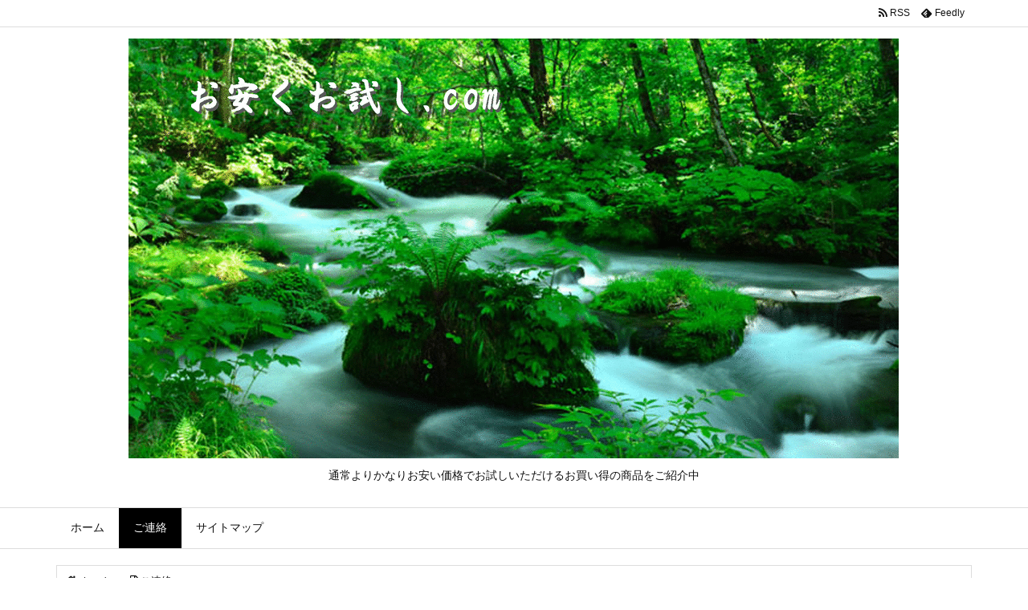

--- FILE ---
content_type: text/html; charset=utf-8
request_url: https://www.google.com/recaptcha/api2/aframe
body_size: 268
content:
<!DOCTYPE HTML><html><head><meta http-equiv="content-type" content="text/html; charset=UTF-8"></head><body><script nonce="-X214KoFp3QjoqfI34UQNQ">/** Anti-fraud and anti-abuse applications only. See google.com/recaptcha */ try{var clients={'sodar':'https://pagead2.googlesyndication.com/pagead/sodar?'};window.addEventListener("message",function(a){try{if(a.source===window.parent){var b=JSON.parse(a.data);var c=clients[b['id']];if(c){var d=document.createElement('img');d.src=c+b['params']+'&rc='+(localStorage.getItem("rc::a")?sessionStorage.getItem("rc::b"):"");window.document.body.appendChild(d);sessionStorage.setItem("rc::e",parseInt(sessionStorage.getItem("rc::e")||0)+1);localStorage.setItem("rc::h",'1768622515032');}}}catch(b){}});window.parent.postMessage("_grecaptcha_ready", "*");}catch(b){}</script></body></html>